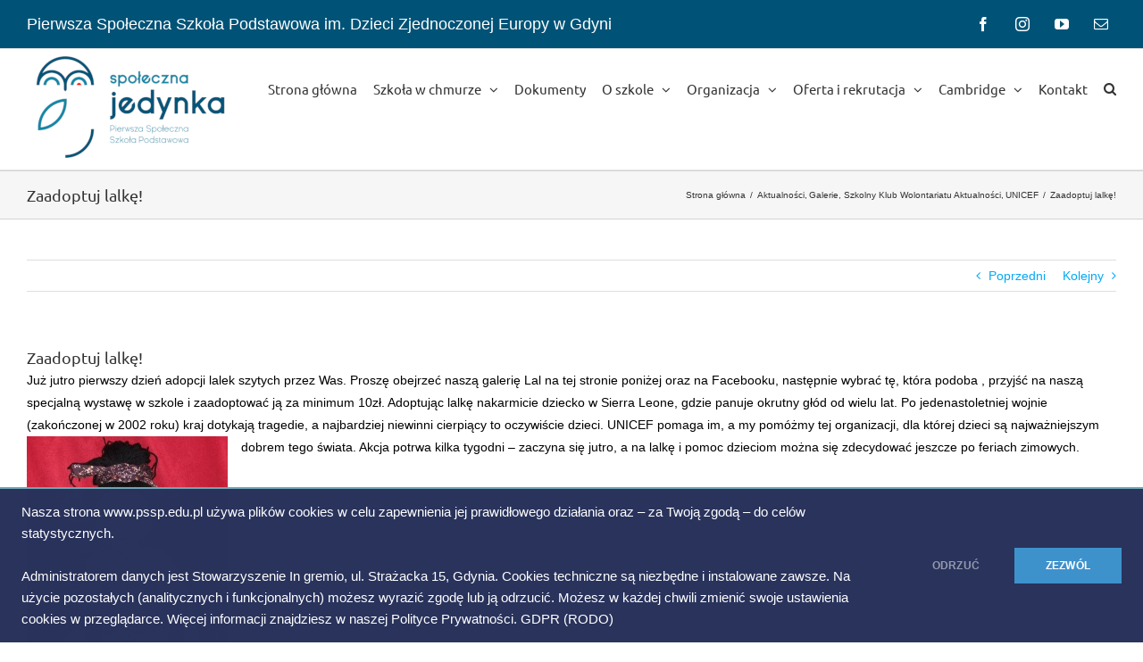

--- FILE ---
content_type: text/html; charset=UTF-8
request_url: https://www.pssp.edu.pl/zaadoptuj-lalke/
body_size: 17574
content:
<!DOCTYPE html>
<html class="avada-html-layout-wide avada-html-header-position-top awb-scroll" lang="pl-PL">
<head>
	<meta http-equiv="X-UA-Compatible" content="IE=edge" />
	<meta http-equiv="Content-Type" content="text/html; charset=utf-8"/>
	<meta name="viewport" content="width=device-width, initial-scale=1" />
	<title>Zaadoptuj lalkę! &#8211; Pierwsza Społeczna Szkoła Podstawowa w Gdyni</title>
<meta name='robots' content='max-image-preview:large' />
<link rel='dns-prefetch' href='//www.pssp.edu.pl' />
<link rel="alternate" type="application/rss+xml" title="Pierwsza Społeczna Szkoła Podstawowa w Gdyni &raquo; Kanał z wpisami" href="https://www.pssp.edu.pl/feed/" />
<link rel="alternate" type="application/rss+xml" title="Pierwsza Społeczna Szkoła Podstawowa w Gdyni &raquo; Kanał z komentarzami" href="https://www.pssp.edu.pl/comments/feed/" />
		
		
		
				<link rel="alternate" title="oEmbed (JSON)" type="application/json+oembed" href="https://www.pssp.edu.pl/wp-json/oembed/1.0/embed?url=https%3A%2F%2Fwww.pssp.edu.pl%2Fzaadoptuj-lalke%2F" />
<link rel="alternate" title="oEmbed (XML)" type="text/xml+oembed" href="https://www.pssp.edu.pl/wp-json/oembed/1.0/embed?url=https%3A%2F%2Fwww.pssp.edu.pl%2Fzaadoptuj-lalke%2F&#038;format=xml" />
<style id='wp-img-auto-sizes-contain-inline-css' type='text/css'>
img:is([sizes=auto i],[sizes^="auto," i]){contain-intrinsic-size:3000px 1500px}
/*# sourceURL=wp-img-auto-sizes-contain-inline-css */
</style>
<style id='wp-emoji-styles-inline-css' type='text/css'>

	img.wp-smiley, img.emoji {
		display: inline !important;
		border: none !important;
		box-shadow: none !important;
		height: 1em !important;
		width: 1em !important;
		margin: 0 0.07em !important;
		vertical-align: -0.1em !important;
		background: none !important;
		padding: 0 !important;
	}
/*# sourceURL=wp-emoji-styles-inline-css */
</style>
<link rel='stylesheet' id='fusion-dynamic-css-css' href='https://www.pssp.edu.pl/wp-content/uploads/fusion-styles/9408f44f9ea6297fc0ae4fb2019795d3.min.css?ver=3.13.3' type='text/css' media='all' />
<script type="text/javascript" src="https://www.pssp.edu.pl/wp-includes/js/jquery/jquery.min.js?ver=3.7.1" id="jquery-core-js"></script>
<script type="text/javascript" src="https://www.pssp.edu.pl/wp-includes/js/jquery/jquery-migrate.min.js?ver=3.4.1" id="jquery-migrate-js"></script>
<link rel="https://api.w.org/" href="https://www.pssp.edu.pl/wp-json/" /><link rel="alternate" title="JSON" type="application/json" href="https://www.pssp.edu.pl/wp-json/wp/v2/posts/7394" /><link rel="EditURI" type="application/rsd+xml" title="RSD" href="https://www.pssp.edu.pl/xmlrpc.php?rsd" />

<link rel="canonical" href="https://www.pssp.edu.pl/zaadoptuj-lalke/" />
<link rel='shortlink' href='https://www.pssp.edu.pl/?p=7394' />
<style type="text/css" id="css-fb-visibility">@media screen and (max-width: 640px){.fusion-no-small-visibility{display:none !important;}body .sm-text-align-center{text-align:center !important;}body .sm-text-align-left{text-align:left !important;}body .sm-text-align-right{text-align:right !important;}body .sm-flex-align-center{justify-content:center !important;}body .sm-flex-align-flex-start{justify-content:flex-start !important;}body .sm-flex-align-flex-end{justify-content:flex-end !important;}body .sm-mx-auto{margin-left:auto !important;margin-right:auto !important;}body .sm-ml-auto{margin-left:auto !important;}body .sm-mr-auto{margin-right:auto !important;}body .fusion-absolute-position-small{position:absolute;top:auto;width:100%;}.awb-sticky.awb-sticky-small{ position: sticky; top: var(--awb-sticky-offset,0); }}@media screen and (min-width: 641px) and (max-width: 1024px){.fusion-no-medium-visibility{display:none !important;}body .md-text-align-center{text-align:center !important;}body .md-text-align-left{text-align:left !important;}body .md-text-align-right{text-align:right !important;}body .md-flex-align-center{justify-content:center !important;}body .md-flex-align-flex-start{justify-content:flex-start !important;}body .md-flex-align-flex-end{justify-content:flex-end !important;}body .md-mx-auto{margin-left:auto !important;margin-right:auto !important;}body .md-ml-auto{margin-left:auto !important;}body .md-mr-auto{margin-right:auto !important;}body .fusion-absolute-position-medium{position:absolute;top:auto;width:100%;}.awb-sticky.awb-sticky-medium{ position: sticky; top: var(--awb-sticky-offset,0); }}@media screen and (min-width: 1025px){.fusion-no-large-visibility{display:none !important;}body .lg-text-align-center{text-align:center !important;}body .lg-text-align-left{text-align:left !important;}body .lg-text-align-right{text-align:right !important;}body .lg-flex-align-center{justify-content:center !important;}body .lg-flex-align-flex-start{justify-content:flex-start !important;}body .lg-flex-align-flex-end{justify-content:flex-end !important;}body .lg-mx-auto{margin-left:auto !important;margin-right:auto !important;}body .lg-ml-auto{margin-left:auto !important;}body .lg-mr-auto{margin-right:auto !important;}body .fusion-absolute-position-large{position:absolute;top:auto;width:100%;}.awb-sticky.awb-sticky-large{ position: sticky; top: var(--awb-sticky-offset,0); }}</style>		<script type="text/javascript">
			var doc = document.documentElement;
			doc.setAttribute( 'data-useragent', navigator.userAgent );
		</script>
		<script>
  (function(i,s,o,g,r,a,m){i['GoogleAnalyticsObject']=r;i[r]=i[r]||function(){
  (i[r].q=i[r].q||[]).push(arguments)},i[r].l=1*new Date();a=s.createElement(o),
  m=s.getElementsByTagName(o)[0];a.async=1;a.src=g;m.parentNode.insertBefore(a,m)
  })(window,document,'script','https://www.google-analytics.com/analytics.js','ga');

  ga('create', 'UA-38468569-4', 'auto');
  ga('send', 'pageview');

</script>

<!-- Kod tagu remarketingowego Google -->
<script type="text/javascript">
var google_tag_params = {
edu_pid: 'REPLACE_WITH_VALUE',
edu_plocid: 'REPLACE_WITH_VALUE',
edu_pagetype: 'REPLACE_WITH_VALUE',
edu_totalvalue: 'REPLACE_WITH_VALUE',
};
</script>
<script type="text/javascript">
/* <![CDATA[ */
var google_conversion_id = 1041262448;
var google_custom_params = window.google_tag_params;
var google_remarketing_only = true;
/* ]]> */
</script>
<script type="text/javascript" src="//www.googleadservices.com/pagead/conversion.js">
</script>
<noscript>
<div style="display:inline;">
<img height="1" width="1" style="border-style:none;" alt="" src="//googleads.g.doubleclick.net/pagead/viewthroughconversion/1041262448/?guid=ON&amp;script=0"/>
</div>
</noscript>
	<style id='global-styles-inline-css' type='text/css'>
:root{--wp--preset--aspect-ratio--square: 1;--wp--preset--aspect-ratio--4-3: 4/3;--wp--preset--aspect-ratio--3-4: 3/4;--wp--preset--aspect-ratio--3-2: 3/2;--wp--preset--aspect-ratio--2-3: 2/3;--wp--preset--aspect-ratio--16-9: 16/9;--wp--preset--aspect-ratio--9-16: 9/16;--wp--preset--color--black: #000000;--wp--preset--color--cyan-bluish-gray: #abb8c3;--wp--preset--color--white: #ffffff;--wp--preset--color--pale-pink: #f78da7;--wp--preset--color--vivid-red: #cf2e2e;--wp--preset--color--luminous-vivid-orange: #ff6900;--wp--preset--color--luminous-vivid-amber: #fcb900;--wp--preset--color--light-green-cyan: #7bdcb5;--wp--preset--color--vivid-green-cyan: #00d084;--wp--preset--color--pale-cyan-blue: #8ed1fc;--wp--preset--color--vivid-cyan-blue: #0693e3;--wp--preset--color--vivid-purple: #9b51e0;--wp--preset--color--awb-color-1: #ffffff;--wp--preset--color--awb-color-2: #f6f6f6;--wp--preset--color--awb-color-3: #e0dede;--wp--preset--color--awb-color-4: #67b7e1;--wp--preset--color--awb-color-5: #747474;--wp--preset--color--awb-color-6: #105378;--wp--preset--color--awb-color-7: #333333;--wp--preset--color--awb-color-8: #142d65;--wp--preset--color--awb-color-custom-10: #a0ce4e;--wp--preset--color--awb-color-custom-11: #ebeaea;--wp--preset--color--awb-color-custom-12: #000000;--wp--preset--color--awb-color-custom-13: #03a9f4;--wp--preset--color--awb-color-custom-14: #363839;--wp--preset--color--awb-color-custom-15: #5aabd6;--wp--preset--color--awb-color-custom-16: #90c9e8;--wp--preset--color--awb-color-custom-17: #f9f9f9;--wp--preset--gradient--vivid-cyan-blue-to-vivid-purple: linear-gradient(135deg,rgb(6,147,227) 0%,rgb(155,81,224) 100%);--wp--preset--gradient--light-green-cyan-to-vivid-green-cyan: linear-gradient(135deg,rgb(122,220,180) 0%,rgb(0,208,130) 100%);--wp--preset--gradient--luminous-vivid-amber-to-luminous-vivid-orange: linear-gradient(135deg,rgb(252,185,0) 0%,rgb(255,105,0) 100%);--wp--preset--gradient--luminous-vivid-orange-to-vivid-red: linear-gradient(135deg,rgb(255,105,0) 0%,rgb(207,46,46) 100%);--wp--preset--gradient--very-light-gray-to-cyan-bluish-gray: linear-gradient(135deg,rgb(238,238,238) 0%,rgb(169,184,195) 100%);--wp--preset--gradient--cool-to-warm-spectrum: linear-gradient(135deg,rgb(74,234,220) 0%,rgb(151,120,209) 20%,rgb(207,42,186) 40%,rgb(238,44,130) 60%,rgb(251,105,98) 80%,rgb(254,248,76) 100%);--wp--preset--gradient--blush-light-purple: linear-gradient(135deg,rgb(255,206,236) 0%,rgb(152,150,240) 100%);--wp--preset--gradient--blush-bordeaux: linear-gradient(135deg,rgb(254,205,165) 0%,rgb(254,45,45) 50%,rgb(107,0,62) 100%);--wp--preset--gradient--luminous-dusk: linear-gradient(135deg,rgb(255,203,112) 0%,rgb(199,81,192) 50%,rgb(65,88,208) 100%);--wp--preset--gradient--pale-ocean: linear-gradient(135deg,rgb(255,245,203) 0%,rgb(182,227,212) 50%,rgb(51,167,181) 100%);--wp--preset--gradient--electric-grass: linear-gradient(135deg,rgb(202,248,128) 0%,rgb(113,206,126) 100%);--wp--preset--gradient--midnight: linear-gradient(135deg,rgb(2,3,129) 0%,rgb(40,116,252) 100%);--wp--preset--font-size--small: 10.5px;--wp--preset--font-size--medium: 20px;--wp--preset--font-size--large: 21px;--wp--preset--font-size--x-large: 42px;--wp--preset--font-size--normal: 14px;--wp--preset--font-size--xlarge: 28px;--wp--preset--font-size--huge: 42px;--wp--preset--spacing--20: 0.44rem;--wp--preset--spacing--30: 0.67rem;--wp--preset--spacing--40: 1rem;--wp--preset--spacing--50: 1.5rem;--wp--preset--spacing--60: 2.25rem;--wp--preset--spacing--70: 3.38rem;--wp--preset--spacing--80: 5.06rem;--wp--preset--shadow--natural: 6px 6px 9px rgba(0, 0, 0, 0.2);--wp--preset--shadow--deep: 12px 12px 50px rgba(0, 0, 0, 0.4);--wp--preset--shadow--sharp: 6px 6px 0px rgba(0, 0, 0, 0.2);--wp--preset--shadow--outlined: 6px 6px 0px -3px rgb(255, 255, 255), 6px 6px rgb(0, 0, 0);--wp--preset--shadow--crisp: 6px 6px 0px rgb(0, 0, 0);}:where(.is-layout-flex){gap: 0.5em;}:where(.is-layout-grid){gap: 0.5em;}body .is-layout-flex{display: flex;}.is-layout-flex{flex-wrap: wrap;align-items: center;}.is-layout-flex > :is(*, div){margin: 0;}body .is-layout-grid{display: grid;}.is-layout-grid > :is(*, div){margin: 0;}:where(.wp-block-columns.is-layout-flex){gap: 2em;}:where(.wp-block-columns.is-layout-grid){gap: 2em;}:where(.wp-block-post-template.is-layout-flex){gap: 1.25em;}:where(.wp-block-post-template.is-layout-grid){gap: 1.25em;}.has-black-color{color: var(--wp--preset--color--black) !important;}.has-cyan-bluish-gray-color{color: var(--wp--preset--color--cyan-bluish-gray) !important;}.has-white-color{color: var(--wp--preset--color--white) !important;}.has-pale-pink-color{color: var(--wp--preset--color--pale-pink) !important;}.has-vivid-red-color{color: var(--wp--preset--color--vivid-red) !important;}.has-luminous-vivid-orange-color{color: var(--wp--preset--color--luminous-vivid-orange) !important;}.has-luminous-vivid-amber-color{color: var(--wp--preset--color--luminous-vivid-amber) !important;}.has-light-green-cyan-color{color: var(--wp--preset--color--light-green-cyan) !important;}.has-vivid-green-cyan-color{color: var(--wp--preset--color--vivid-green-cyan) !important;}.has-pale-cyan-blue-color{color: var(--wp--preset--color--pale-cyan-blue) !important;}.has-vivid-cyan-blue-color{color: var(--wp--preset--color--vivid-cyan-blue) !important;}.has-vivid-purple-color{color: var(--wp--preset--color--vivid-purple) !important;}.has-black-background-color{background-color: var(--wp--preset--color--black) !important;}.has-cyan-bluish-gray-background-color{background-color: var(--wp--preset--color--cyan-bluish-gray) !important;}.has-white-background-color{background-color: var(--wp--preset--color--white) !important;}.has-pale-pink-background-color{background-color: var(--wp--preset--color--pale-pink) !important;}.has-vivid-red-background-color{background-color: var(--wp--preset--color--vivid-red) !important;}.has-luminous-vivid-orange-background-color{background-color: var(--wp--preset--color--luminous-vivid-orange) !important;}.has-luminous-vivid-amber-background-color{background-color: var(--wp--preset--color--luminous-vivid-amber) !important;}.has-light-green-cyan-background-color{background-color: var(--wp--preset--color--light-green-cyan) !important;}.has-vivid-green-cyan-background-color{background-color: var(--wp--preset--color--vivid-green-cyan) !important;}.has-pale-cyan-blue-background-color{background-color: var(--wp--preset--color--pale-cyan-blue) !important;}.has-vivid-cyan-blue-background-color{background-color: var(--wp--preset--color--vivid-cyan-blue) !important;}.has-vivid-purple-background-color{background-color: var(--wp--preset--color--vivid-purple) !important;}.has-black-border-color{border-color: var(--wp--preset--color--black) !important;}.has-cyan-bluish-gray-border-color{border-color: var(--wp--preset--color--cyan-bluish-gray) !important;}.has-white-border-color{border-color: var(--wp--preset--color--white) !important;}.has-pale-pink-border-color{border-color: var(--wp--preset--color--pale-pink) !important;}.has-vivid-red-border-color{border-color: var(--wp--preset--color--vivid-red) !important;}.has-luminous-vivid-orange-border-color{border-color: var(--wp--preset--color--luminous-vivid-orange) !important;}.has-luminous-vivid-amber-border-color{border-color: var(--wp--preset--color--luminous-vivid-amber) !important;}.has-light-green-cyan-border-color{border-color: var(--wp--preset--color--light-green-cyan) !important;}.has-vivid-green-cyan-border-color{border-color: var(--wp--preset--color--vivid-green-cyan) !important;}.has-pale-cyan-blue-border-color{border-color: var(--wp--preset--color--pale-cyan-blue) !important;}.has-vivid-cyan-blue-border-color{border-color: var(--wp--preset--color--vivid-cyan-blue) !important;}.has-vivid-purple-border-color{border-color: var(--wp--preset--color--vivid-purple) !important;}.has-vivid-cyan-blue-to-vivid-purple-gradient-background{background: var(--wp--preset--gradient--vivid-cyan-blue-to-vivid-purple) !important;}.has-light-green-cyan-to-vivid-green-cyan-gradient-background{background: var(--wp--preset--gradient--light-green-cyan-to-vivid-green-cyan) !important;}.has-luminous-vivid-amber-to-luminous-vivid-orange-gradient-background{background: var(--wp--preset--gradient--luminous-vivid-amber-to-luminous-vivid-orange) !important;}.has-luminous-vivid-orange-to-vivid-red-gradient-background{background: var(--wp--preset--gradient--luminous-vivid-orange-to-vivid-red) !important;}.has-very-light-gray-to-cyan-bluish-gray-gradient-background{background: var(--wp--preset--gradient--very-light-gray-to-cyan-bluish-gray) !important;}.has-cool-to-warm-spectrum-gradient-background{background: var(--wp--preset--gradient--cool-to-warm-spectrum) !important;}.has-blush-light-purple-gradient-background{background: var(--wp--preset--gradient--blush-light-purple) !important;}.has-blush-bordeaux-gradient-background{background: var(--wp--preset--gradient--blush-bordeaux) !important;}.has-luminous-dusk-gradient-background{background: var(--wp--preset--gradient--luminous-dusk) !important;}.has-pale-ocean-gradient-background{background: var(--wp--preset--gradient--pale-ocean) !important;}.has-electric-grass-gradient-background{background: var(--wp--preset--gradient--electric-grass) !important;}.has-midnight-gradient-background{background: var(--wp--preset--gradient--midnight) !important;}.has-small-font-size{font-size: var(--wp--preset--font-size--small) !important;}.has-medium-font-size{font-size: var(--wp--preset--font-size--medium) !important;}.has-large-font-size{font-size: var(--wp--preset--font-size--large) !important;}.has-x-large-font-size{font-size: var(--wp--preset--font-size--x-large) !important;}
/*# sourceURL=global-styles-inline-css */
</style>
<style id='wp-block-library-inline-css' type='text/css'>
:root{--wp-block-synced-color:#7a00df;--wp-block-synced-color--rgb:122,0,223;--wp-bound-block-color:var(--wp-block-synced-color);--wp-editor-canvas-background:#ddd;--wp-admin-theme-color:#007cba;--wp-admin-theme-color--rgb:0,124,186;--wp-admin-theme-color-darker-10:#006ba1;--wp-admin-theme-color-darker-10--rgb:0,107,160.5;--wp-admin-theme-color-darker-20:#005a87;--wp-admin-theme-color-darker-20--rgb:0,90,135;--wp-admin-border-width-focus:2px}@media (min-resolution:192dpi){:root{--wp-admin-border-width-focus:1.5px}}.wp-element-button{cursor:pointer}:root .has-very-light-gray-background-color{background-color:#eee}:root .has-very-dark-gray-background-color{background-color:#313131}:root .has-very-light-gray-color{color:#eee}:root .has-very-dark-gray-color{color:#313131}:root .has-vivid-green-cyan-to-vivid-cyan-blue-gradient-background{background:linear-gradient(135deg,#00d084,#0693e3)}:root .has-purple-crush-gradient-background{background:linear-gradient(135deg,#34e2e4,#4721fb 50%,#ab1dfe)}:root .has-hazy-dawn-gradient-background{background:linear-gradient(135deg,#faaca8,#dad0ec)}:root .has-subdued-olive-gradient-background{background:linear-gradient(135deg,#fafae1,#67a671)}:root .has-atomic-cream-gradient-background{background:linear-gradient(135deg,#fdd79a,#004a59)}:root .has-nightshade-gradient-background{background:linear-gradient(135deg,#330968,#31cdcf)}:root .has-midnight-gradient-background{background:linear-gradient(135deg,#020381,#2874fc)}:root{--wp--preset--font-size--normal:16px;--wp--preset--font-size--huge:42px}.has-regular-font-size{font-size:1em}.has-larger-font-size{font-size:2.625em}.has-normal-font-size{font-size:var(--wp--preset--font-size--normal)}.has-huge-font-size{font-size:var(--wp--preset--font-size--huge)}.has-text-align-center{text-align:center}.has-text-align-left{text-align:left}.has-text-align-right{text-align:right}.has-fit-text{white-space:nowrap!important}#end-resizable-editor-section{display:none}.aligncenter{clear:both}.items-justified-left{justify-content:flex-start}.items-justified-center{justify-content:center}.items-justified-right{justify-content:flex-end}.items-justified-space-between{justify-content:space-between}.screen-reader-text{border:0;clip-path:inset(50%);height:1px;margin:-1px;overflow:hidden;padding:0;position:absolute;width:1px;word-wrap:normal!important}.screen-reader-text:focus{background-color:#ddd;clip-path:none;color:#444;display:block;font-size:1em;height:auto;left:5px;line-height:normal;padding:15px 23px 14px;text-decoration:none;top:5px;width:auto;z-index:100000}html :where(.has-border-color){border-style:solid}html :where([style*=border-top-color]){border-top-style:solid}html :where([style*=border-right-color]){border-right-style:solid}html :where([style*=border-bottom-color]){border-bottom-style:solid}html :where([style*=border-left-color]){border-left-style:solid}html :where([style*=border-width]){border-style:solid}html :where([style*=border-top-width]){border-top-style:solid}html :where([style*=border-right-width]){border-right-style:solid}html :where([style*=border-bottom-width]){border-bottom-style:solid}html :where([style*=border-left-width]){border-left-style:solid}html :where(img[class*=wp-image-]){height:auto;max-width:100%}:where(figure){margin:0 0 1em}html :where(.is-position-sticky){--wp-admin--admin-bar--position-offset:var(--wp-admin--admin-bar--height,0px)}@media screen and (max-width:600px){html :where(.is-position-sticky){--wp-admin--admin-bar--position-offset:0px}}
/*wp_block_styles_on_demand_placeholder:6970143dec94f*/
/*# sourceURL=wp-block-library-inline-css */
</style>
<style id='wp-block-library-theme-inline-css' type='text/css'>
.wp-block-audio :where(figcaption){color:#555;font-size:13px;text-align:center}.is-dark-theme .wp-block-audio :where(figcaption){color:#ffffffa6}.wp-block-audio{margin:0 0 1em}.wp-block-code{border:1px solid #ccc;border-radius:4px;font-family:Menlo,Consolas,monaco,monospace;padding:.8em 1em}.wp-block-embed :where(figcaption){color:#555;font-size:13px;text-align:center}.is-dark-theme .wp-block-embed :where(figcaption){color:#ffffffa6}.wp-block-embed{margin:0 0 1em}.blocks-gallery-caption{color:#555;font-size:13px;text-align:center}.is-dark-theme .blocks-gallery-caption{color:#ffffffa6}:root :where(.wp-block-image figcaption){color:#555;font-size:13px;text-align:center}.is-dark-theme :root :where(.wp-block-image figcaption){color:#ffffffa6}.wp-block-image{margin:0 0 1em}.wp-block-pullquote{border-bottom:4px solid;border-top:4px solid;color:currentColor;margin-bottom:1.75em}.wp-block-pullquote :where(cite),.wp-block-pullquote :where(footer),.wp-block-pullquote__citation{color:currentColor;font-size:.8125em;font-style:normal;text-transform:uppercase}.wp-block-quote{border-left:.25em solid;margin:0 0 1.75em;padding-left:1em}.wp-block-quote cite,.wp-block-quote footer{color:currentColor;font-size:.8125em;font-style:normal;position:relative}.wp-block-quote:where(.has-text-align-right){border-left:none;border-right:.25em solid;padding-left:0;padding-right:1em}.wp-block-quote:where(.has-text-align-center){border:none;padding-left:0}.wp-block-quote.is-large,.wp-block-quote.is-style-large,.wp-block-quote:where(.is-style-plain){border:none}.wp-block-search .wp-block-search__label{font-weight:700}.wp-block-search__button{border:1px solid #ccc;padding:.375em .625em}:where(.wp-block-group.has-background){padding:1.25em 2.375em}.wp-block-separator.has-css-opacity{opacity:.4}.wp-block-separator{border:none;border-bottom:2px solid;margin-left:auto;margin-right:auto}.wp-block-separator.has-alpha-channel-opacity{opacity:1}.wp-block-separator:not(.is-style-wide):not(.is-style-dots){width:100px}.wp-block-separator.has-background:not(.is-style-dots){border-bottom:none;height:1px}.wp-block-separator.has-background:not(.is-style-wide):not(.is-style-dots){height:2px}.wp-block-table{margin:0 0 1em}.wp-block-table td,.wp-block-table th{word-break:normal}.wp-block-table :where(figcaption){color:#555;font-size:13px;text-align:center}.is-dark-theme .wp-block-table :where(figcaption){color:#ffffffa6}.wp-block-video :where(figcaption){color:#555;font-size:13px;text-align:center}.is-dark-theme .wp-block-video :where(figcaption){color:#ffffffa6}.wp-block-video{margin:0 0 1em}:root :where(.wp-block-template-part.has-background){margin-bottom:0;margin-top:0;padding:1.25em 2.375em}
/*# sourceURL=/wp-includes/css/dist/block-library/theme.min.css */
</style>
<style id='classic-theme-styles-inline-css' type='text/css'>
/*! This file is auto-generated */
.wp-block-button__link{color:#fff;background-color:#32373c;border-radius:9999px;box-shadow:none;text-decoration:none;padding:calc(.667em + 2px) calc(1.333em + 2px);font-size:1.125em}.wp-block-file__button{background:#32373c;color:#fff;text-decoration:none}
/*# sourceURL=/wp-includes/css/classic-themes.min.css */
</style>
</head>

<body class="wp-singular post-template-default single single-post postid-7394 single-format-standard wp-theme-Avada fusion-image-hovers fusion-pagination-sizing fusion-button_type-flat fusion-button_span-no fusion-button_gradient-linear avada-image-rollover-circle-yes avada-image-rollover-no fusion-has-button-gradient fusion-body ltr fusion-sticky-header no-mobile-slidingbar no-desktop-totop no-mobile-totop fusion-disable-outline fusion-sub-menu-fade mobile-logo-pos-left layout-wide-mode avada-has-boxed-modal-shadow-none layout-scroll-offset-full avada-has-zero-margin-offset-top fusion-top-header menu-text-align-center mobile-menu-design-modern fusion-show-pagination-text fusion-header-layout-v3 avada-responsive avada-footer-fx-none avada-menu-highlight-style-bar fusion-search-form-classic fusion-main-menu-search-overlay fusion-avatar-square avada-sticky-shrinkage avada-dropdown-styles avada-blog-layout-medium avada-blog-archive-layout-grid avada-header-shadow-no avada-menu-icon-position-left avada-has-megamenu-shadow avada-has-mainmenu-dropdown-divider avada-has-main-nav-search-icon avada-has-breadcrumb-mobile-hidden avada-has-titlebar- avada-has-pagination-padding avada-flyout-menu-direction-fade avada-ec-views-v1" data-awb-post-id="7394">
		<a class="skip-link screen-reader-text" href="#content">Przejdź do zawartości</a>

	<div id="boxed-wrapper">
		
		<div id="wrapper" class="fusion-wrapper">
			<div id="home" style="position:relative;top:-1px;"></div>
							
					
			<header class="fusion-header-wrapper">
				<div class="fusion-header-v3 fusion-logo-alignment fusion-logo-left fusion-sticky-menu- fusion-sticky-logo- fusion-mobile-logo-  fusion-mobile-menu-design-modern">
					
<div class="fusion-secondary-header">
	<div class="fusion-row">
					<div class="fusion-alignleft">
				<div class="fusion-contact-info"><span class="fusion-contact-info-phone-number">Pierwsza Społeczna Szkoła Podstawowa im. Dzieci Zjednoczonej Europy w Gdyni</span></div>			</div>
							<div class="fusion-alignright">
				<div class="fusion-social-links-header"><div class="fusion-social-networks boxed-icons"><div class="fusion-social-networks-wrapper"><a  class="fusion-social-network-icon fusion-tooltip fusion-facebook awb-icon-facebook" style data-placement="bottom" data-title="Facebook" data-toggle="tooltip" title="Facebook" href="https://www.facebook.com/SpolecznaJedynka/?fref=ts" target="_blank" rel="noreferrer"><span class="screen-reader-text">Facebook</span></a><a  class="fusion-social-network-icon fusion-tooltip fusion-instagram awb-icon-instagram" style data-placement="bottom" data-title="Instagram" data-toggle="tooltip" title="Instagram" href="https://www.instagram.com/spoleczna_jedynka_gdynia/" target="_blank" rel="noopener noreferrer"><span class="screen-reader-text">Instagram</span></a><a  class="fusion-social-network-icon fusion-tooltip fusion-youtube awb-icon-youtube" style data-placement="bottom" data-title="YouTube" data-toggle="tooltip" title="YouTube" href="https://www.youtube.com/user/Ingremio1" target="_blank" rel="noopener noreferrer"><span class="screen-reader-text">YouTube</span></a><a  class="fusion-social-network-icon fusion-tooltip fusion-mail awb-icon-mail" style data-placement="bottom" data-title="Email" data-toggle="tooltip" title="Email" href="mailto:&#112;ssp&#064;p&#115;sp.e&#100;&#117;.p&#108;" target="_self" rel="noopener noreferrer"><span class="screen-reader-text">Email</span></a></div></div></div>			</div>
			</div>
</div>
<div class="fusion-header-sticky-height"></div>
<div class="fusion-header">
	<div class="fusion-row">
					<div class="fusion-logo" data-margin-top="5px" data-margin-bottom="5px" data-margin-left="0px" data-margin-right="0px">
			<a class="fusion-logo-link"  href="https://www.pssp.edu.pl/" >

						<!-- standard logo -->
			<img src="https://www.pssp.edu.pl/wp-content/uploads/2025/08/LogoStronaNoRetina.jpg" srcset="https://www.pssp.edu.pl/wp-content/uploads/2025/08/LogoStronaNoRetina.jpg 1x, https://www.pssp.edu.pl/wp-content/uploads/2025/08/LogoStronaRetina.jpg 2x" width="232" height="125" style="max-height:125px;height:auto;" alt="Pierwsza Społeczna Szkoła Podstawowa w Gdyni Logo" data-retina_logo_url="https://www.pssp.edu.pl/wp-content/uploads/2025/08/LogoStronaRetina.jpg" class="fusion-standard-logo" />

			
					</a>
		</div>		<nav class="fusion-main-menu" aria-label="Main Menu"><div class="fusion-overlay-search">		<form role="search" class="searchform fusion-search-form  fusion-search-form-classic" method="get" action="https://www.pssp.edu.pl/">
			<div class="fusion-search-form-content">

				
				<div class="fusion-search-field search-field">
					<label><span class="screen-reader-text">Szukaj</span>
													<input type="search" value="" name="s" class="s" placeholder="Szukaj..." required aria-required="true" aria-label="Szukaj..."/>
											</label>
				</div>
				<div class="fusion-search-button search-button">
					<input type="submit" class="fusion-search-submit searchsubmit" aria-label="Szukaj" value="&#xf002;" />
									</div>

				
			</div>


			
		</form>
		<div class="fusion-search-spacer"></div><a href="#" role="button" aria-label="Close Search" class="fusion-close-search"></a></div><ul id="menu-moje-glowne" class="fusion-menu"><li  id="menu-item-57992"  class="menu-item menu-item-type-post_type menu-item-object-page menu-item-home menu-item-57992"  data-item-id="57992"><a  href="https://www.pssp.edu.pl/" class="fusion-bar-highlight"><span class="menu-text">Strona główna</span></a></li><li  id="menu-item-63524"  class="menu-item menu-item-type-custom menu-item-object-custom menu-item-has-children menu-item-63524 fusion-dropdown-menu"  data-item-id="63524"><a  href="?" class="fusion-bar-highlight"><span class="menu-text">Szkoła w chmurze</span> <span class="fusion-caret"><i class="fusion-dropdown-indicator" aria-hidden="true"></i></span></a><ul class="sub-menu"><li  id="menu-item-63525"  class="menu-item menu-item-type-custom menu-item-object-custom menu-item-63525 fusion-dropdown-submenu" ><a  href="https://login.microsoftonline.com/common/oauth2/authorize?client_id=4345a7b9-9a63-4910-a426-35363201d503&#038;redirect_uri=https%3A%2F%2Fwww.office.com%2Flanding&#038;response_type=code%20id_token&#038;scope=openid%20profile&#038;response_mode=form_post&#038;nonce=637520858773315059.Nzg0ZDcxYWUtOTQ0MS00MzU2LTlmNDMtOTA2MjEzMjgxMjQ1MTcwY2ZmZDEtM2ZiOC00MjNhLTk3MjgtMjAxZDc0NzlhNTli&#038;ui_locales=pl-PL&#038;mkt=pl-PL&#038;client-request-id=6266de45-2309-448f-8dd3-88563d25d366&#038;state=[base64]&#038;x-client-SKU=ID_NETSTANDARD2_0&#038;x-client-ver=6.8.0.0" class="fusion-bar-highlight"><span>Microsoft Office 365</span></a></li><li  id="menu-item-63526"  class="menu-item menu-item-type-custom menu-item-object-custom menu-item-63526 fusion-dropdown-submenu" ><a  href="http://www.synergia.librus.pl/" class="fusion-bar-highlight"><span>Librus Synergia</span></a></li></ul></li><li  id="menu-item-62490"  class="menu-item menu-item-type-post_type menu-item-object-page menu-item-62490"  data-item-id="62490"><a  href="https://www.pssp.edu.pl/dokumenty-do-pobrania/" class="fusion-bar-highlight"><span class="menu-text">Dokumenty</span></a></li><li  id="menu-item-58058"  class="menu-item menu-item-type-custom menu-item-object-custom menu-item-has-children menu-item-58058 fusion-dropdown-menu"  data-item-id="58058"><a  href="#" class="fusion-bar-highlight"><span class="menu-text">O szkole</span> <span class="fusion-caret"><i class="fusion-dropdown-indicator" aria-hidden="true"></i></span></a><ul class="sub-menu"><li  id="menu-item-58059"  class="menu-item menu-item-type-post_type menu-item-object-post menu-item-58059 fusion-dropdown-submenu" ><a  href="https://www.pssp.edu.pl/informacje/" class="fusion-bar-highlight"><span>Misja</span></a></li><li  id="menu-item-58060"  class="menu-item menu-item-type-post_type menu-item-object-post menu-item-58060 fusion-dropdown-submenu" ><a  href="https://www.pssp.edu.pl/od-dyrektora/" class="fusion-bar-highlight"><span>Od Dyrektora</span></a></li><li  id="menu-item-58061"  class="menu-item menu-item-type-post_type menu-item-object-post menu-item-58061 fusion-dropdown-submenu" ><a  href="https://www.pssp.edu.pl/jezyki-obce/" class="fusion-bar-highlight"><span>Języki obce</span></a></li><li  id="menu-item-58066"  class="menu-item menu-item-type-post_type menu-item-object-post menu-item-58066 fusion-dropdown-submenu" ><a  href="https://www.pssp.edu.pl/opieka-psychologiczna/" class="fusion-bar-highlight"><span>Opieka psychologiczna</span></a></li><li  id="menu-item-58062"  class="menu-item menu-item-type-post_type menu-item-object-post menu-item-58062 fusion-dropdown-submenu" ><a  href="https://www.pssp.edu.pl/autorskie-programy-nauczania/" class="fusion-bar-highlight"><span>Autorskie programy nauczania</span></a></li><li  id="menu-item-59506"  class="menu-item menu-item-type-post_type menu-item-object-post menu-item-59506 fusion-dropdown-submenu" ><a  href="https://www.pssp.edu.pl/ekologia/" class="fusion-bar-highlight"><span>Ekologia</span></a></li><li  id="menu-item-58064"  class="menu-item menu-item-type-custom menu-item-object-custom menu-item-has-children menu-item-58064 fusion-dropdown-submenu" ><a  href="#" class="fusion-bar-highlight"><span>Stypendium naukowe Dyrektora</span></a><ul class="sub-menu"><li  id="menu-item-58063"  class="menu-item menu-item-type-post_type menu-item-object-post menu-item-58063" ><a  href="https://www.pssp.edu.pl/o-projekcie/" class="fusion-bar-highlight"><span>O stypendium</span></a></li><li  id="menu-item-59505"  class="menu-item menu-item-type-taxonomy menu-item-object-category menu-item-59505" ><a  href="https://www.pssp.edu.pl/category/stypendium-naukowe-dyrektora/" class="fusion-bar-highlight"><span>Aktualności</span></a></li></ul></li><li  id="menu-item-58067"  class="menu-item menu-item-type-taxonomy menu-item-object-category menu-item-58067 fusion-dropdown-submenu" ><a  href="https://www.pssp.edu.pl/category/egzamin-osmoklasisty/" class="fusion-bar-highlight"><span>Egzamin ósmoklasisty</span></a></li><li  id="menu-item-58065"  class="menu-item menu-item-type-post_type menu-item-object-post menu-item-58065 fusion-dropdown-submenu" ><a  href="https://www.pssp.edu.pl/q-a/" class="fusion-bar-highlight"><span>Q &#038; A</span></a></li></ul></li><li  id="menu-item-58246"  class="menu-item menu-item-type-custom menu-item-object-custom menu-item-has-children menu-item-58246 fusion-dropdown-menu"  data-item-id="58246"><a  href="#" class="fusion-bar-highlight"><span class="menu-text">Organizacja</span> <span class="fusion-caret"><i class="fusion-dropdown-indicator" aria-hidden="true"></i></span></a><ul class="sub-menu"><li  id="menu-item-58247"  class="menu-item menu-item-type-taxonomy menu-item-object-category menu-item-58247 fusion-dropdown-submenu" ><a  href="https://www.pssp.edu.pl/category/dyrekcja-i-nauczyciele/" class="fusion-bar-highlight"><span>Dyrekcja i nauczyciele</span></a></li><li  id="menu-item-58248"  class="menu-item menu-item-type-post_type menu-item-object-post menu-item-58248 fusion-dropdown-submenu" ><a  href="https://www.pssp.edu.pl/kalendarz-szkolny-2025-2026/" class="fusion-bar-highlight"><span>Kalendarz szkolny rok szkolny 2025/2026</span></a></li><li  id="menu-item-59507"  class="menu-item menu-item-type-post_type menu-item-object-post menu-item-59507 fusion-dropdown-submenu" ><a  href="https://www.pssp.edu.pl/konsultacje-2016-2017/" class="fusion-bar-highlight"><span>Konsultacje</span></a></li><li  id="menu-item-59508"  class="menu-item menu-item-type-post_type menu-item-object-post menu-item-59508 fusion-dropdown-submenu" ><a  href="https://www.pssp.edu.pl/podreczniki/" class="fusion-bar-highlight"><span>Programy i podręczniki</span></a></li><li  id="menu-item-60531"  class="menu-item menu-item-type-post_type menu-item-object-post menu-item-60531 fusion-dropdown-submenu" ><a  href="https://www.pssp.edu.pl/lektury-szkolne/" class="fusion-bar-highlight"><span>Lektury szkolne</span></a></li><li  id="menu-item-59510"  class="menu-item menu-item-type-post_type menu-item-object-post menu-item-59510 fusion-dropdown-submenu" ><a  href="https://www.pssp.edu.pl/basen/" class="fusion-bar-highlight"><span>Basen</span></a></li><li  id="menu-item-59511"  class="menu-item menu-item-type-post_type menu-item-object-post menu-item-59511 fusion-dropdown-submenu" ><a  href="https://www.pssp.edu.pl/posilki/" class="fusion-bar-highlight"><span>Posiłki</span></a></li><li  id="menu-item-59512"  class="menu-item menu-item-type-post_type menu-item-object-post menu-item-59512 fusion-dropdown-submenu" ><a  href="https://www.pssp.edu.pl/swietlica/" class="fusion-bar-highlight"><span>Świetlica</span></a></li><li  id="menu-item-59513"  class="menu-item menu-item-type-post_type menu-item-object-post menu-item-59513 fusion-dropdown-submenu" ><a  href="https://www.pssp.edu.pl/zajecia-pozalekcyjne-2/" class="fusion-bar-highlight"><span>Zajęcia pozalekcyjne w roku szkolnym 2024/25</span></a></li></ul></li><li  id="menu-item-58241"  class="menu-item menu-item-type-custom menu-item-object-custom menu-item-has-children menu-item-58241 fusion-dropdown-menu"  data-item-id="58241"><a  href="#" class="fusion-bar-highlight"><span class="menu-text">Oferta i rekrutacja</span> <span class="fusion-caret"><i class="fusion-dropdown-indicator" aria-hidden="true"></i></span></a><ul class="sub-menu"><li  id="menu-item-58243"  class="menu-item menu-item-type-post_type menu-item-object-post menu-item-58243 fusion-dropdown-submenu" ><a  href="https://www.pssp.edu.pl/nasza-oferta/" class="fusion-bar-highlight"><span>Nasza oferta</span></a></li><li  id="menu-item-58244"  class="menu-item menu-item-type-post_type menu-item-object-post menu-item-58244 fusion-dropdown-submenu" ><a  href="https://www.pssp.edu.pl/rekrutacja/" class="fusion-bar-highlight"><span>Rekrutacja</span></a></li><li  id="menu-item-58242"  class="menu-item menu-item-type-post_type menu-item-object-post menu-item-58242 fusion-dropdown-submenu" ><a  href="https://www.pssp.edu.pl/czesne/" class="fusion-bar-highlight"><span>Czesne w roku szkolnym 2025/2026</span></a></li></ul></li><li  id="menu-item-58226"  class="menu-item menu-item-type-custom menu-item-object-custom menu-item-has-children menu-item-58226 fusion-dropdown-menu"  data-item-id="58226"><a  href="#" class="fusion-bar-highlight"><span class="menu-text">Cambridge</span> <span class="fusion-caret"><i class="fusion-dropdown-indicator" aria-hidden="true"></i></span></a><ul class="sub-menu"><li  id="menu-item-58227"  class="menu-item menu-item-type-post_type menu-item-object-post menu-item-58227 fusion-dropdown-submenu" ><a  href="https://www.pssp.edu.pl/materialy-pomocnicze/" class="fusion-bar-highlight"><span>Materiały pomocnicze</span></a></li><li  id="menu-item-58228"  class="menu-item menu-item-type-post_type menu-item-object-post menu-item-58228 fusion-dropdown-submenu" ><a  href="https://www.pssp.edu.pl/cambridge-starters-movers-flyers-ket-pet-fce/" class="fusion-bar-highlight"><span>YLE exams, A2 Key, B1 Preliminary, B2 First</span></a></li><li  id="menu-item-58229"  class="menu-item menu-item-type-taxonomy menu-item-object-category menu-item-58229 fusion-dropdown-submenu" ><a  href="https://www.pssp.edu.pl/category/certyfikaty-cambridge/sesje-egzaminacyjne/" class="fusion-bar-highlight"><span>Sesje egzaminacyjne</span></a></li></ul></li><li  id="menu-item-57995"  class="menu-item menu-item-type-post_type menu-item-object-page menu-item-57995"  data-item-id="57995"><a  href="https://www.pssp.edu.pl/kontakt-2/" class="fusion-bar-highlight"><span class="menu-text">Kontakt</span></a></li><li class="fusion-custom-menu-item fusion-main-menu-search fusion-search-overlay"><a class="fusion-main-menu-icon fusion-bar-highlight" href="#" aria-label="Szukaj" data-title="Szukaj" title="Szukaj" role="button" aria-expanded="false"></a></li></ul></nav>	<div class="fusion-mobile-menu-icons">
							<a href="#" class="fusion-icon awb-icon-bars" aria-label="Toggle mobile menu" aria-expanded="false"></a>
		
		
		
			</div>

<nav class="fusion-mobile-nav-holder fusion-mobile-menu-text-align-left" aria-label="Main Menu Mobile"></nav>

					</div>
</div>
				</div>
				<div class="fusion-clearfix"></div>
			</header>
								
							<div id="sliders-container" class="fusion-slider-visibility">
					</div>
				
					
							
			<section class="avada-page-titlebar-wrapper" aria-label="Pasek tytułowy">
	<div class="fusion-page-title-bar fusion-page-title-bar-none fusion-page-title-bar-left">
		<div class="fusion-page-title-row">
			<div class="fusion-page-title-wrapper">
				<div class="fusion-page-title-captions">

																							<h1 class="">Zaadoptuj lalkę!</h1>

											
					
				</div>

															<div class="fusion-page-title-secondary">
							<nav class="fusion-breadcrumbs" aria-label="Breadcrumb"><ol class="awb-breadcrumb-list"><li class="fusion-breadcrumb-item awb-breadcrumb-sep awb-home" ><a href="https://www.pssp.edu.pl" class="fusion-breadcrumb-link"><span >Strona główna</span></a></li><li class="fusion-breadcrumb-item awb-term-sep" ><a href="https://www.pssp.edu.pl/category/aktualnosci/" class="fusion-breadcrumb-link"><span >Aktualności</span></a></li><li class="fusion-breadcrumb-item awb-term-sep" ><a href="https://www.pssp.edu.pl/category/aktualnosci/galerie/" class="fusion-breadcrumb-link"><span >Galerie</span></a></li><li class="fusion-breadcrumb-item awb-term-sep" ><a href="https://www.pssp.edu.pl/category/szkolny-klub-wolontariatu-aktualnosci/" class="fusion-breadcrumb-link"><span >Szkolny Klub Wolontariatu Aktualności</span></a></li><li class="fusion-breadcrumb-item awb-breadcrumb-sep" ><a href="https://www.pssp.edu.pl/category/projekty/unicef/" class="fusion-breadcrumb-link"><span >UNICEF</span></a></li><li class="fusion-breadcrumb-item"  aria-current="page"><span  class="breadcrumb-leaf">Zaadoptuj lalkę!</span></li></ol></nav>						</div>
									
			</div>
		</div>
	</div>
</section>

						<main id="main" class="clearfix  full-bg">
				<div class="fusion-row" style="">

<section id="content" style="width: 100%;">
			<div class="single-navigation clearfix">
			<a href="https://www.pssp.edu.pl/7399/" rel="prev">Poprzedni</a>			<a href="https://www.pssp.edu.pl/polsko-niemiecki-slownik-ilustrowany/" rel="next">Kolejny</a>		</div>
	
					<article id="post-7394" class="post post-7394 type-post status-publish format-standard hentry category-aktualnosci category-galerie category-szkolny-klub-wolontariatu-aktualnosci category-unicef">
						
				
															<h2 class="fusion-post-title">Zaadoptuj lalkę!</h2>										<div class="post-content">
				<p>Już jutro pierwszy dzień adopcji lalek szytych przez Was. Proszę obejrzeć naszą galerię Lal na tej stronie poniżej oraz na Facebooku, następnie wybrać tę, która podoba , przyjść na naszą specjalną wystawę w szkole i zaadoptować ją za minimum 10zł. Adoptując lalkę nakarmicie dziecko w Sierra Leone, gdzie panuje okrutny głód od wielu lat. Po jedenastoletniej wojnie (zakończonej w 2002 roku) kraj dotykają tragedie, a najbardziej niewinni cierpiący to oczywiście dzieci. UNICEF pomaga im, a my pomóżmy tej organizacji, dla której dzieci są najważniejszym dobrem tego świata. Akcja potrwa kilka tygodni &#8211; zaczyna się jutro, a na lalkę i pomoc dzieciom można się zdecydować jeszcze po feriach zimowych.<a href="http://www.pssp.edu.pl/wp-content/uploads/2012/01/grudzien-styczen-0581.jpg"><img fetchpriority="high" decoding="async" class="alignleft size-medium wp-image-7395" title="grudzien styczen 058" src="http://www.pssp.edu.pl/wp-content/uploads/2012/01/grudzien-styczen-0581-225x300.jpg" alt="" width="225" height="300" srcset="https://www.pssp.edu.pl/wp-content/uploads/2012/01/grudzien-styczen-0581-225x300.jpg 225w, https://www.pssp.edu.pl/wp-content/uploads/2012/01/grudzien-styczen-0581-768x1024.jpg 768w, https://www.pssp.edu.pl/wp-content/uploads/2012/01/grudzien-styczen-0581.jpg 1944w" sizes="(max-width: 225px) 100vw, 225px" /></a>       </p>
							</div>

												<div class="fusion-meta-info"><div class="fusion-meta-info-wrapper"><span> </span><span class="fusion-inline-sep">|</span><a href="https://www.pssp.edu.pl/category/aktualnosci/" rel="category tag">Aktualności</a>, <a href="https://www.pssp.edu.pl/category/aktualnosci/galerie/" rel="category tag">Galerie</a>, <a href="https://www.pssp.edu.pl/category/szkolny-klub-wolontariatu-aktualnosci/" rel="category tag">Szkolny Klub Wolontariatu Aktualności</a>, <a href="https://www.pssp.edu.pl/category/projekty/unicef/" rel="category tag">UNICEF</a><span class="fusion-inline-sep">|</span></div></div>													<div class="fusion-sharing-box fusion-theme-sharing-box fusion-single-sharing-box">
		<h4>Podziel się tym ze znajomymi!</h4>
		<div class="fusion-social-networks boxed-icons"><div class="fusion-social-networks-wrapper"><a  class="fusion-social-network-icon fusion-tooltip fusion-facebook awb-icon-facebook" style="color:var(--sharing_social_links_icon_color);background-color:var(--sharing_social_links_box_color);border-color:var(--sharing_social_links_box_color);" data-placement="top" data-title="Facebook" data-toggle="tooltip" title="Facebook" href="https://www.facebook.com/sharer.php?u=https%3A%2F%2Fwww.pssp.edu.pl%2Fzaadoptuj-lalke%2F&amp;t=Zaadoptuj%20lalk%C4%99%21" target="_blank" rel="noreferrer"><span class="screen-reader-text">Facebook</span></a><a  class="fusion-social-network-icon fusion-tooltip fusion-twitter awb-icon-twitter" style="color:var(--sharing_social_links_icon_color);background-color:var(--sharing_social_links_box_color);border-color:var(--sharing_social_links_box_color);" data-placement="top" data-title="X" data-toggle="tooltip" title="X" href="https://x.com/intent/post?url=https%3A%2F%2Fwww.pssp.edu.pl%2Fzaadoptuj-lalke%2F&amp;text=Zaadoptuj%20lalk%C4%99%21" target="_blank" rel="noopener noreferrer"><span class="screen-reader-text">X</span></a><a  class="fusion-social-network-icon fusion-tooltip fusion-reddit awb-icon-reddit" style="color:var(--sharing_social_links_icon_color);background-color:var(--sharing_social_links_box_color);border-color:var(--sharing_social_links_box_color);" data-placement="top" data-title="Reddit" data-toggle="tooltip" title="Reddit" href="https://reddit.com/submit?url=https://www.pssp.edu.pl/zaadoptuj-lalke/&amp;title=Zaadoptuj%20lalk%C4%99%21" target="_blank" rel="noopener noreferrer"><span class="screen-reader-text">Reddit</span></a><a  class="fusion-social-network-icon fusion-tooltip fusion-linkedin awb-icon-linkedin" style="color:var(--sharing_social_links_icon_color);background-color:var(--sharing_social_links_box_color);border-color:var(--sharing_social_links_box_color);" data-placement="top" data-title="LinkedIn" data-toggle="tooltip" title="LinkedIn" href="https://www.linkedin.com/shareArticle?mini=true&amp;url=https%3A%2F%2Fwww.pssp.edu.pl%2Fzaadoptuj-lalke%2F&amp;title=Zaadoptuj%20lalk%C4%99%21&amp;summary=Ju%C5%BC%20jutro%20pierwszy%20dzie%C5%84%20adopcji%20lalek%20szytych%20przez%20Was.%20Prosz%C4%99%20obejrze%C4%87%20nasz%C4%85%20galeri%C4%99%20Lal%20na%20tej%20stronie%20poni%C5%BCej%20oraz%20na%20Facebooku%2C%20nast%C4%99pnie%20wybra%C4%87%20t%C4%99%2C%20kt%C3%B3ra%20podoba%20%2C%20przyj%C5%9B%C4%87%20na%20nasz%C4%85%20specjaln%C4%85%20wystaw%C4%99%20w%20szkole%20i%20zaadoptowa%C4%87%20j%C4%85%20za%20minimum%2010z%C5%82.%20Adoptuj%C4%85" target="_blank" rel="noopener noreferrer"><span class="screen-reader-text">LinkedIn</span></a><a  class="fusion-social-network-icon fusion-tooltip fusion-tumblr awb-icon-tumblr" style="color:var(--sharing_social_links_icon_color);background-color:var(--sharing_social_links_box_color);border-color:var(--sharing_social_links_box_color);" data-placement="top" data-title="Tumblr" data-toggle="tooltip" title="Tumblr" href="https://www.tumblr.com/share/link?url=https%3A%2F%2Fwww.pssp.edu.pl%2Fzaadoptuj-lalke%2F&amp;name=Zaadoptuj%20lalk%C4%99%21&amp;description=Ju%C5%BC%20jutro%20pierwszy%20dzie%C5%84%20adopcji%20lalek%20szytych%20przez%20Was.%20Prosz%C4%99%20obejrze%C4%87%20nasz%C4%85%20galeri%C4%99%20Lal%20na%20tej%20stronie%20poni%C5%BCej%20oraz%20na%20Facebooku%2C%20nast%C4%99pnie%20wybra%C4%87%20t%C4%99%2C%20kt%C3%B3ra%20podoba%20%2C%20przyj%C5%9B%C4%87%20na%20nasz%C4%85%20specjaln%C4%85%20wystaw%C4%99%20w%20szkole%20i%20zaadoptowa%C4%87%20j%C4%85%20za%20minimum%2010z%C5%82.%20Adoptuj%C4%85c%20lalk%C4%99%20nakarmicie%20dziecko%20w%20Sierra%20Leone%2C%20gdzie%20panuje%20okrutny%20g%C5%82%C3%B3d%20od%20wielu%20lat.%20Po" target="_blank" rel="noopener noreferrer"><span class="screen-reader-text">Tumblr</span></a><a  class="fusion-social-network-icon fusion-tooltip fusion-pinterest awb-icon-pinterest" style="color:var(--sharing_social_links_icon_color);background-color:var(--sharing_social_links_box_color);border-color:var(--sharing_social_links_box_color);" data-placement="top" data-title="Pinterest" data-toggle="tooltip" title="Pinterest" href="https://pinterest.com/pin/create/button/?url=https%3A%2F%2Fwww.pssp.edu.pl%2Fzaadoptuj-lalke%2F&amp;description=Ju%C5%BC%20jutro%20pierwszy%20dzie%C5%84%20adopcji%20lalek%20szytych%20przez%20Was.%20Prosz%C4%99%20obejrze%C4%87%20nasz%C4%85%20galeri%C4%99%20Lal%20na%20tej%20stronie%20poni%C5%BCej%20oraz%20na%20Facebooku%2C%20nast%C4%99pnie%20wybra%C4%87%20t%C4%99%2C%20kt%C3%B3ra%20podoba%20%2C%20przyj%C5%9B%C4%87%20na%20nasz%C4%85%20specjaln%C4%85%20wystaw%C4%99%20w%20szkole%20i%20zaadoptowa%C4%87%20j%C4%85%20za%20minimum%2010z%C5%82.%20Adoptuj%C4%85c%20lalk%C4%99%20nakarmicie%20dziecko%20w%20Sierra%20Leone%2C%20gdzie%20panuje%20okrutny%20g%C5%82%C3%B3d%20od%20wielu%20lat.%20Po&amp;media=" target="_blank" rel="noopener noreferrer"><span class="screen-reader-text">Pinterest</span></a><a  class="fusion-social-network-icon fusion-tooltip fusion-vk awb-icon-vk" style="color:var(--sharing_social_links_icon_color);background-color:var(--sharing_social_links_box_color);border-color:var(--sharing_social_links_box_color);" data-placement="top" data-title="Vk" data-toggle="tooltip" title="Vk" href="https://vk.com/share.php?url=https%3A%2F%2Fwww.pssp.edu.pl%2Fzaadoptuj-lalke%2F&amp;title=Zaadoptuj%20lalk%C4%99%21&amp;description=Ju%C5%BC%20jutro%20pierwszy%20dzie%C5%84%20adopcji%20lalek%20szytych%20przez%20Was.%20Prosz%C4%99%20obejrze%C4%87%20nasz%C4%85%20galeri%C4%99%20Lal%20na%20tej%20stronie%20poni%C5%BCej%20oraz%20na%20Facebooku%2C%20nast%C4%99pnie%20wybra%C4%87%20t%C4%99%2C%20kt%C3%B3ra%20podoba%20%2C%20przyj%C5%9B%C4%87%20na%20nasz%C4%85%20specjaln%C4%85%20wystaw%C4%99%20w%20szkole%20i%20zaadoptowa%C4%87%20j%C4%85%20za%20minimum%2010z%C5%82.%20Adoptuj%C4%85c%20lalk%C4%99%20nakarmicie%20dziecko%20w%20Sierra%20Leone%2C%20gdzie%20panuje%20okrutny%20g%C5%82%C3%B3d%20od%20wielu%20lat.%20Po" target="_blank" rel="noopener noreferrer"><span class="screen-reader-text">Vk</span></a><a  class="fusion-social-network-icon fusion-tooltip fusion-mail awb-icon-mail fusion-last-social-icon" style="color:var(--sharing_social_links_icon_color);background-color:var(--sharing_social_links_box_color);border-color:var(--sharing_social_links_box_color);" data-placement="top" data-title="Email" data-toggle="tooltip" title="Email" href="mailto:?body=https://www.pssp.edu.pl/zaadoptuj-lalke/&amp;subject=Zaadoptuj%20lalk%C4%99%21" target="_self" rel="noopener noreferrer"><span class="screen-reader-text">Email</span></a><div class="fusion-clearfix"></div></div></div>	</div>
													<section class="related-posts single-related-posts">
					<div class="fusion-title fusion-title-size-three sep-double sep-solid" style="margin-top:0px;margin-bottom:31px;">
					<h3 class="title-heading-left" style="margin:0;">
						Podobne wpisy					</h3>
					<span class="awb-title-spacer"></span>
					<div class="title-sep-container">
						<div class="title-sep sep-double sep-solid"></div>
					</div>
				</div>
				
	
	
	
					<div class="awb-carousel awb-swiper awb-swiper-carousel" data-imagesize="fixed" data-metacontent="no" data-autoplay="no" data-touchscroll="no" data-columns="5" data-itemmargin="44px" data-itemwidth="180" data-scrollitems="">
		<div class="swiper-wrapper">
																		<div class="swiper-slide">
					<div class="fusion-carousel-item-wrapper">
						<div  class="fusion-image-wrapper fusion-image-size-fixed" aria-haspopup="true">
							<a href="https://www.pssp.edu.pl/certyfikaty-cambridge-przyznane/" aria-label="Certyfikaty Cambridge przyznane!">
								<img src="https://www.pssp.edu.pl/wp-content/uploads/2026/01/original-C04A5915-A7BF-46DE-B68B-8EB7A8EBBB7E.jpeg" srcset="https://www.pssp.edu.pl/wp-content/uploads/2026/01/original-C04A5915-A7BF-46DE-B68B-8EB7A8EBBB7E.jpeg 1x, https://www.pssp.edu.pl/wp-content/uploads/2026/01/original-C04A5915-A7BF-46DE-B68B-8EB7A8EBBB7E.jpeg 2x" width="500" height="383" alt="Certyfikaty Cambridge przyznane!" />
				</a>
							</div>
											</div><!-- fusion-carousel-item-wrapper -->
				</div>
															<div class="swiper-slide">
					<div class="fusion-carousel-item-wrapper">
						<div  class="fusion-image-wrapper fusion-image-size-fixed" aria-haspopup="true">
							<a href="https://www.pssp.edu.pl/koncert-swiateczny-w-przystani-widna-2a/" aria-label="Koncert Świąteczny w Przystani Widna 2A">
								<img src="https://www.pssp.edu.pl/wp-content/uploads/2026/01/IMG-20260116-WA00981.jpg" srcset="https://www.pssp.edu.pl/wp-content/uploads/2026/01/IMG-20260116-WA00981.jpg 1x, https://www.pssp.edu.pl/wp-content/uploads/2026/01/IMG-20260116-WA00981.jpg 2x" width="500" height="383" alt="Koncert Świąteczny w Przystani Widna 2A" />
				</a>
							</div>
											</div><!-- fusion-carousel-item-wrapper -->
				</div>
															<div class="swiper-slide">
					<div class="fusion-carousel-item-wrapper">
						<div  class="fusion-image-wrapper fusion-image-size-fixed" aria-haspopup="true">
							<a href="https://www.pssp.edu.pl/turniej-o-puchar-dyrektora-spolecznej-jedynki-2/" aria-label="Turniej o Puchar Dyrektora Społecznej Jedynki">
								<img src="https://www.pssp.edu.pl/wp-content/uploads/2026/01/IMG_8269-scaled.jpeg" srcset="https://www.pssp.edu.pl/wp-content/uploads/2026/01/IMG_8269-scaled.jpeg 1x, https://www.pssp.edu.pl/wp-content/uploads/2026/01/IMG_8269-scaled.jpeg 2x" width="500" height="383" alt="Turniej o Puchar Dyrektora Społecznej Jedynki" />
				</a>
							</div>
											</div><!-- fusion-carousel-item-wrapper -->
				</div>
															<div class="swiper-slide">
					<div class="fusion-carousel-item-wrapper">
						<div  class="fusion-image-wrapper fusion-image-size-fixed" aria-haspopup="true">
							<a href="https://www.pssp.edu.pl/klasy-czwarte-w-boleslawcu/" aria-label="Klasy czwarte w &#8222;Bolesławcu&#8221;">
								<img src="https://www.pssp.edu.pl/wp-content/uploads/2026/01/processed-874E780A-8028-4269-A6F8-7423C50480FC.jpeg" srcset="https://www.pssp.edu.pl/wp-content/uploads/2026/01/processed-874E780A-8028-4269-A6F8-7423C50480FC.jpeg 1x, https://www.pssp.edu.pl/wp-content/uploads/2026/01/processed-874E780A-8028-4269-A6F8-7423C50480FC.jpeg 2x" width="500" height="383" alt="Klasy czwarte w &#8222;Bolesławcu&#8221;" />
				</a>
							</div>
											</div><!-- fusion-carousel-item-wrapper -->
				</div>
															<div class="swiper-slide">
					<div class="fusion-carousel-item-wrapper">
						<div  class="fusion-image-wrapper fusion-image-size-fixed" aria-haspopup="true">
							<a href="https://www.pssp.edu.pl/zima-w-swietlicy-u-nas-nuda-ma-urlop/" aria-label="Zima w świetlicy &#8211; u nas nuda ma urlop! ">
								<img src="https://www.pssp.edu.pl/wp-content/uploads/2026/01/PHOTO-2026-01-14-19-22-01-3.jpg" srcset="https://www.pssp.edu.pl/wp-content/uploads/2026/01/PHOTO-2026-01-14-19-22-01-3.jpg 1x, https://www.pssp.edu.pl/wp-content/uploads/2026/01/PHOTO-2026-01-14-19-22-01-3.jpg 2x" width="500" height="383" alt="Zima w świetlicy &#8211; u nas nuda ma urlop! " />
				</a>
							</div>
											</div><!-- fusion-carousel-item-wrapper -->
				</div>
					</div><!-- swiper-wrapper -->
				<div class="awb-swiper-button awb-swiper-button-prev"><i class="awb-icon-angle-left"></i></div><div class="awb-swiper-button awb-swiper-button-next"><i class="awb-icon-angle-right"></i></div>	</div><!-- fusion-carousel -->
</section><!-- related-posts -->


																	</article>
	</section>
						
					</div>  <!-- fusion-row -->
				</main>  <!-- #main -->
				
				
								
					
		<div class="fusion-footer">
					
	<footer class="fusion-footer-widget-area fusion-widget-area">
		<div class="fusion-row">
			<div class="fusion-columns fusion-columns-4 fusion-widget-area">
				
																									<div class="fusion-column col-lg-3 col-md-3 col-sm-3">
							<section id="text-3" class="fusion-footer-widget-column widget widget_text" style="border-style: solid;border-color:transparent;border-width:0px;"><h4 class="widget-title">Jesteśmy częścią In gremio</h4>			<div class="textwidget"><p>Stowarzyszenie In gremio prowadzi w Gdyni najlepszą niepubliczną szkołę podstawową, liceum będące szkołą mistrzostwa sportowego, pierwszą niepubliczną poradnię psychologiczno-pedagogiczną oraz centrum muzyczne dla dzieci i młodzieży.</p>
<p>Stowarzyszenie In gremio od ponad 30 lat powiększa grupę swoich odbiorców i współpracowników, dzięki realizacji wielu projektów społecznych i grantowych, których główni beneficjenci to dzieci, młodzież i osoby powyżej 60 roku życia.</p>
</div>
		<div style="clear:both;"></div></section>																					</div>
																										<div class="fusion-column col-lg-3 col-md-3 col-sm-3">
							
		<section id="recent-posts-3" class="fusion-footer-widget-column widget widget_recent_entries">
		<h4 class="widget-title">Ostatnie wiadomości</h4>
		<ul>
											<li>
					<a href="https://www.pssp.edu.pl/certyfikaty-cambridge-przyznane/">Certyfikaty Cambridge przyznane!</a>
									</li>
											<li>
					<a href="https://www.pssp.edu.pl/koncert-swiateczny-w-przystani-widna-2a/">Koncert Świąteczny w Przystani Widna 2A</a>
									</li>
											<li>
					<a href="https://www.pssp.edu.pl/turniej-o-puchar-dyrektora-spolecznej-jedynki-2/">Turniej o Puchar Dyrektora Społecznej Jedynki</a>
									</li>
											<li>
					<a href="https://www.pssp.edu.pl/klasy-czwarte-w-boleslawcu/">Klasy czwarte w &#8222;Bolesławcu&#8221;</a>
									</li>
											<li>
					<a href="https://www.pssp.edu.pl/zima-w-swietlicy-u-nas-nuda-ma-urlop/">Zima w świetlicy &#8211; u nas nuda ma urlop! </a>
									</li>
											<li>
					<a href="https://www.pssp.edu.pl/artykul-pani-martyny-w-edukacji-polskiej/">Artykuł Pani Martyny w &#8222;Edukacji Polskiej&#8221;!</a>
									</li>
											<li>
					<a href="https://www.pssp.edu.pl/swiateczne-lapbooki/">Świąteczne lapbooki</a>
									</li>
											<li>
					<a href="https://www.pssp.edu.pl/jaselka-klasy-0-chwila-pelna-magii/">Jasełka klasy 0 — chwila pełna magii</a>
									</li>
											<li>
					<a href="https://www.pssp.edu.pl/swiateczna-eko-poczta/">Świąteczna Eko-poczta!</a>
									</li>
											<li>
					<a href="https://www.pssp.edu.pl/stick-man-wyjatkowa-lektura/">&#8222;Stick Man&#8221;- wyjątkowa lektura</a>
									</li>
					</ul>

		<div style="clear:both;"></div></section>																					</div>
																										<div class="fusion-column col-lg-3 col-md-3 col-sm-3">
							<section id="contact_info-widget-2" class="fusion-footer-widget-column widget contact_info"><h4 class="widget-title">Kontakt</h4>
		<div class="contact-info-container">
							<p class="address">ul. Strażacka 15<br /> 81-616 Gdynia</p>
			
							<p class="phone">Telefon: <a href="tel:58 624 05 09">58 624 05 09</a></p>
			
			
							<p class="fax">Faks: <a href="fax:58 624 05 09">58 624 05 09</a></p>
			
												<p class="email">Email: <a href="mailto:&#112;ssp&#64;&#112;&#115;sp&#46;ed&#117;&#46;pl">pssp@pssp.edu.pl</a></p>
							
							<p class="web">Strona internetowa: <a href="http://www.pssp.edu.pl">www.pssp.edu.pl</a></p>
					</div>
		<div style="clear:both;"></div></section><section id="facebook-like-widget-2" class="fusion-footer-widget-column widget facebook_like"><h4 class="widget-title">Znajdź nas na Facebooku</h4>
												<script>
			
					window.fbAsyncInit = function() {
						fusion_resize_page_widget();

						jQuery( window ).on( 'resize', function() {
							fusion_resize_page_widget();
						});

						function fusion_resize_page_widget() {
							var availableSpace     = jQuery( '.facebook-like-widget-2' ).width(),
								lastAvailableSPace = jQuery( '.facebook-like-widget-2 .fb-page' ).attr( 'data-width' ),
								maxWidth           = 268;

							if ( 1 > availableSpace ) {
								availableSpace = maxWidth;
							}

							if ( availableSpace != lastAvailableSPace && availableSpace != maxWidth ) {
								if ( maxWidth < availableSpace ) {
									availableSpace = maxWidth;
								}
								jQuery('.facebook-like-widget-2 .fb-page' ).attr( 'data-width', Math.floor( availableSpace ) );
								if ( 'undefined' !== typeof FB ) {
									FB.XFBML.parse();
								}
							}
						}
					};

					( function( d, s, id ) {
						var js,
							fjs = d.getElementsByTagName( s )[0];
						if ( d.getElementById( id ) ) {
							return;
						}
						js     = d.createElement( s );
						js.id  = id;
						js.src = "https://connect.facebook.net/pl_PL/sdk.js#xfbml=1&version=v8.0&appId=142578349091652";
						fjs.parentNode.insertBefore( js, fjs );
					}( document, 'script', 'facebook-jssdk' ) );

							</script>
			
			<div class="fb-like-box-container facebook-like-widget-2" id="fb-root">
				<div class="fb-page" data-href="http://www.facebook.com/PSSPGdynia" data-original-width="268" data-width="268" data-adapt-container-width="true" data-small-header="false" data-height="270" data-hide-cover="true" data-show-facepile="true" data-tabs=""></div>
			</div>
			<div style="clear:both;"></div></section>																					</div>
																										<div class="fusion-column fusion-column-last col-lg-3 col-md-3 col-sm-3">
													</div>
																											
				<div class="fusion-clearfix"></div>
			</div> <!-- fusion-columns -->
		</div> <!-- fusion-row -->
	</footer> <!-- fusion-footer-widget-area -->

	
	<footer id="footer" class="fusion-footer-copyright-area">
		<div class="fusion-row">
			<div class="fusion-copyright-content">

				<div class="fusion-copyright-notice">
		<div>
		1990 - 2025 | Wszelkie prawa zastrzeżone | Pierwsza Społeczna Szkoła Podstawowa | Stowarzyszenie <a href="http://www.ingremio.edu.pl">In gremio</a>	</div>
</div>
<div class="fusion-social-links-footer">
	<div class="fusion-social-networks boxed-icons"><div class="fusion-social-networks-wrapper"><a  class="fusion-social-network-icon fusion-tooltip fusion-facebook awb-icon-facebook" style data-placement="top" data-title="Facebook" data-toggle="tooltip" title="Facebook" href="https://www.facebook.com/SpolecznaJedynka/?fref=ts" target="_blank" rel="noreferrer"><span class="screen-reader-text">Facebook</span></a><a  class="fusion-social-network-icon fusion-tooltip fusion-instagram awb-icon-instagram" style data-placement="top" data-title="Instagram" data-toggle="tooltip" title="Instagram" href="https://www.instagram.com/spoleczna_jedynka_gdynia/" target="_blank" rel="noopener noreferrer"><span class="screen-reader-text">Instagram</span></a><a  class="fusion-social-network-icon fusion-tooltip fusion-youtube awb-icon-youtube" style data-placement="top" data-title="YouTube" data-toggle="tooltip" title="YouTube" href="https://www.youtube.com/user/Ingremio1" target="_blank" rel="noopener noreferrer"><span class="screen-reader-text">YouTube</span></a><a  class="fusion-social-network-icon fusion-tooltip fusion-mail awb-icon-mail" style data-placement="top" data-title="Email" data-toggle="tooltip" title="Email" href="mailto:&#112;&#115;sp&#064;p&#115;&#115;p&#046;edu&#046;pl" target="_self" rel="noopener noreferrer"><span class="screen-reader-text">Email</span></a></div></div></div>

			</div> <!-- fusion-fusion-copyright-content -->
		</div> <!-- fusion-row -->
	</footer> <!-- #footer -->
		</div> <!-- fusion-footer -->

		
																</div> <!-- wrapper -->
		</div> <!-- #boxed-wrapper -->
				<a class="fusion-one-page-text-link fusion-page-load-link" tabindex="-1" href="#" aria-hidden="true">Page load link</a>

		<div class="avada-footer-scripts">
			<script type="text/javascript">var fusionNavIsCollapsed=function(e){var t,n;window.innerWidth<=e.getAttribute("data-breakpoint")?(e.classList.add("collapse-enabled"),e.classList.remove("awb-menu_desktop"),e.classList.contains("expanded")||window.dispatchEvent(new CustomEvent("fusion-mobile-menu-collapsed",{detail:{nav:e}})),(n=e.querySelectorAll(".menu-item-has-children.expanded")).length&&n.forEach((function(e){e.querySelector(".awb-menu__open-nav-submenu_mobile").setAttribute("aria-expanded","false")}))):(null!==e.querySelector(".menu-item-has-children.expanded .awb-menu__open-nav-submenu_click")&&e.querySelector(".menu-item-has-children.expanded .awb-menu__open-nav-submenu_click").click(),e.classList.remove("collapse-enabled"),e.classList.add("awb-menu_desktop"),null!==e.querySelector(".awb-menu__main-ul")&&e.querySelector(".awb-menu__main-ul").removeAttribute("style")),e.classList.add("no-wrapper-transition"),clearTimeout(t),t=setTimeout(()=>{e.classList.remove("no-wrapper-transition")},400),e.classList.remove("loading")},fusionRunNavIsCollapsed=function(){var e,t=document.querySelectorAll(".awb-menu");for(e=0;e<t.length;e++)fusionNavIsCollapsed(t[e])};function avadaGetScrollBarWidth(){var e,t,n,l=document.createElement("p");return l.style.width="100%",l.style.height="200px",(e=document.createElement("div")).style.position="absolute",e.style.top="0px",e.style.left="0px",e.style.visibility="hidden",e.style.width="200px",e.style.height="150px",e.style.overflow="hidden",e.appendChild(l),document.body.appendChild(e),t=l.offsetWidth,e.style.overflow="scroll",t==(n=l.offsetWidth)&&(n=e.clientWidth),document.body.removeChild(e),jQuery("html").hasClass("awb-scroll")&&10<t-n?10:t-n}fusionRunNavIsCollapsed(),window.addEventListener("fusion-resize-horizontal",fusionRunNavIsCollapsed);</script><script type="speculationrules">
{"prefetch":[{"source":"document","where":{"and":[{"href_matches":"/*"},{"not":{"href_matches":["/wp-*.php","/wp-admin/*","/wp-content/uploads/*","/wp-content/*","/wp-content/plugins/*","/wp-content/themes/Avada/*","/*\\?(.+)"]}},{"not":{"selector_matches":"a[rel~=\"nofollow\"]"}},{"not":{"selector_matches":".no-prefetch, .no-prefetch a"}}]},"eagerness":"conservative"}]}
</script>
<script type="text/javascript" src="https://www.pssp.edu.pl/wp-content/plugins/cookie-notice-and-consent-banner//js/cookiebanner.js?ver=1.7.14" id="cncb_banner-js"></script>
<script type="text/javascript" id="cncb_banner_init-js-extra">
/* <![CDATA[ */
var cncb_plugin_object = {"theme":"RhinoShakespeare","type":"confirm","bannerBlockType":"line","position":"bottom","corner":"rectangle","buttonType":"filled-rectangle","blind":{"visible":0},"message":{"html":"Nasza strona www.pssp.edu.pl u\u017cywa plik\u00f3w cookies w celu zapewnienia jej prawid\u0142owego dzia\u0142ania oraz \u2013 za Twoj\u0105 zgod\u0105 \u2013 do cel\u00f3w statystycznych.\n\u003Cbr /\u003E\u003Cbr /\u003E\nAdministratorem danych jest Stowarzyszenie In gremio, ul. Stra\u017cacka 15, Gdynia.\n\nCookies techniczne s\u0105 niezb\u0119dne i instalowane zawsze. Na u\u017cycie pozosta\u0142ych (analitycznych i funkcjonalnych) mo\u017cesz wyrazi\u0107 zgod\u0119 lub j\u0105 odrzuci\u0107.\n\nMo\u017cesz w ka\u017cdej chwili zmieni\u0107 swoje ustawienia cookies w przegl\u0105darce.\n\nWi\u0119cej informacji znajdziesz w naszej Polityce Prywatno\u015bci.","styles":[]},"link":{"html":"GDPR (RODO)","href":"https://gdprinfo.eu/","styles":{"display":"inline"},"stylesHover":[]},"buttonDirection":"row","buttonAllow":{"html":"ZEZW\u00d3L","styles":{"border-style":"solid"},"stylesHover":{"border-style":"solid"}},"buttonDismiss":{"html":"OK","styles":{"border-style":"solid"},"stylesHover":{"border-style":"solid"}},"buttonDecline":{"html":"ODRZU\u0106","styles":{"border-style":"solid"},"stylesHover":{"border-style":"solid"}},"animationType":"slide-bottom","animationDelay":"0ms","animationDuration":"600ms","popupStyles":{"border-style":"solid","margin-top":"auto","margin-right":"auto","margin-bottom":"auto","margin-left":"auto"},"accept":[]};
//# sourceURL=cncb_banner_init-js-extra
/* ]]> */
</script>
<script type="text/javascript" src="https://www.pssp.edu.pl/wp-content/plugins/cookie-notice-and-consent-banner//js/cookiebanner-init.js?ver=1.7.14" id="cncb_banner_init-js"></script>
<script type="text/javascript" src="https://www.pssp.edu.pl/wp-content/themes/Avada/includes/lib/assets/min/js/library/cssua.js?ver=2.1.28" id="cssua-js"></script>
<script type="text/javascript" id="fusion-animations-js-extra">
/* <![CDATA[ */
var fusionAnimationsVars = {"status_css_animations":"desktop"};
//# sourceURL=fusion-animations-js-extra
/* ]]> */
</script>
<script type="text/javascript" src="https://www.pssp.edu.pl/wp-content/plugins/fusion-builder/assets/js/min/general/fusion-animations.js?ver=3.13.3" id="fusion-animations-js"></script>
<script type="text/javascript" src="https://www.pssp.edu.pl/wp-content/themes/Avada/includes/lib/assets/min/js/general/awb-tabs-widget.js?ver=3.13.3" id="awb-tabs-widget-js"></script>
<script type="text/javascript" src="https://www.pssp.edu.pl/wp-content/themes/Avada/includes/lib/assets/min/js/general/awb-vertical-menu-widget.js?ver=3.13.3" id="awb-vertical-menu-widget-js"></script>
<script type="text/javascript" src="https://www.pssp.edu.pl/wp-content/themes/Avada/includes/lib/assets/min/js/library/modernizr.js?ver=3.3.1" id="modernizr-js"></script>
<script type="text/javascript" id="fusion-js-extra">
/* <![CDATA[ */
var fusionJSVars = {"visibility_small":"640","visibility_medium":"1024"};
//# sourceURL=fusion-js-extra
/* ]]> */
</script>
<script type="text/javascript" src="https://www.pssp.edu.pl/wp-content/themes/Avada/includes/lib/assets/min/js/general/fusion.js?ver=3.13.3" id="fusion-js"></script>
<script type="text/javascript" src="https://www.pssp.edu.pl/wp-content/themes/Avada/includes/lib/assets/min/js/library/swiper.js?ver=11.2.5" id="swiper-js"></script>
<script type="text/javascript" src="https://www.pssp.edu.pl/wp-content/themes/Avada/includes/lib/assets/min/js/library/bootstrap.transition.js?ver=3.3.6" id="bootstrap-transition-js"></script>
<script type="text/javascript" src="https://www.pssp.edu.pl/wp-content/themes/Avada/includes/lib/assets/min/js/library/bootstrap.tooltip.js?ver=3.3.5" id="bootstrap-tooltip-js"></script>
<script type="text/javascript" src="https://www.pssp.edu.pl/wp-content/themes/Avada/includes/lib/assets/min/js/library/jquery.easing.js?ver=1.3" id="jquery-easing-js"></script>
<script type="text/javascript" src="https://www.pssp.edu.pl/wp-content/themes/Avada/includes/lib/assets/min/js/library/jquery.fitvids.js?ver=1.1" id="jquery-fitvids-js"></script>
<script type="text/javascript" src="https://www.pssp.edu.pl/wp-content/themes/Avada/includes/lib/assets/min/js/library/jquery.flexslider.js?ver=2.7.2" id="jquery-flexslider-js"></script>
<script type="text/javascript" id="jquery-lightbox-js-extra">
/* <![CDATA[ */
var fusionLightboxVideoVars = {"lightbox_video_width":"1280","lightbox_video_height":"720"};
//# sourceURL=jquery-lightbox-js-extra
/* ]]> */
</script>
<script type="text/javascript" src="https://www.pssp.edu.pl/wp-content/themes/Avada/includes/lib/assets/min/js/library/jquery.ilightbox.js?ver=2.2.3" id="jquery-lightbox-js"></script>
<script type="text/javascript" src="https://www.pssp.edu.pl/wp-content/themes/Avada/includes/lib/assets/min/js/library/jquery.mousewheel.js?ver=3.0.6" id="jquery-mousewheel-js"></script>
<script type="text/javascript" id="fusion-video-general-js-extra">
/* <![CDATA[ */
var fusionVideoGeneralVars = {"status_vimeo":"0","status_yt":"0"};
//# sourceURL=fusion-video-general-js-extra
/* ]]> */
</script>
<script type="text/javascript" src="https://www.pssp.edu.pl/wp-content/themes/Avada/includes/lib/assets/min/js/library/fusion-video-general.js?ver=1" id="fusion-video-general-js"></script>
<script type="text/javascript" id="fusion-lightbox-js-extra">
/* <![CDATA[ */
var fusionLightboxVars = {"status_lightbox":"1","lightbox_gallery":"1","lightbox_skin":"metro-white","lightbox_title":"","lightbox_zoom":"1","lightbox_arrows":"1","lightbox_slideshow_speed":"5000","lightbox_loop":"0","lightbox_autoplay":"","lightbox_opacity":"0.80","lightbox_desc":"1","lightbox_social":"1","lightbox_social_links":{"facebook":{"source":"https://www.facebook.com/sharer.php?u={URL}","text":"Share on Facebook"},"twitter":{"source":"https://x.com/intent/post?url={URL}","text":"Share on X"},"reddit":{"source":"https://reddit.com/submit?url={URL}","text":"Share on Reddit"},"linkedin":{"source":"https://www.linkedin.com/shareArticle?mini=true&url={URL}","text":"Share on LinkedIn"},"tumblr":{"source":"https://www.tumblr.com/share/link?url={URL}","text":"Share on Tumblr"},"pinterest":{"source":"https://pinterest.com/pin/create/button/?url={URL}","text":"Share on Pinterest"},"vk":{"source":"https://vk.com/share.php?url={URL}","text":"Share on Vk"},"mail":{"source":"mailto:?body={URL}","text":"Share by Email"}},"lightbox_deeplinking":"1","lightbox_path":"vertical","lightbox_post_images":"1","lightbox_animation_speed":"normal","l10n":{"close":"Press Esc to close","enterFullscreen":"Enter Fullscreen (Shift+Enter)","exitFullscreen":"Exit Fullscreen (Shift+Enter)","slideShow":"Slideshow","next":"Kolejny","previous":"Poprzedni"}};
//# sourceURL=fusion-lightbox-js-extra
/* ]]> */
</script>
<script type="text/javascript" src="https://www.pssp.edu.pl/wp-content/themes/Avada/includes/lib/assets/min/js/general/fusion-lightbox.js?ver=1" id="fusion-lightbox-js"></script>
<script type="text/javascript" src="https://www.pssp.edu.pl/wp-content/themes/Avada/includes/lib/assets/min/js/general/fusion-tooltip.js?ver=1" id="fusion-tooltip-js"></script>
<script type="text/javascript" src="https://www.pssp.edu.pl/wp-content/themes/Avada/includes/lib/assets/min/js/general/fusion-sharing-box.js?ver=1" id="fusion-sharing-box-js"></script>
<script type="text/javascript" src="https://www.pssp.edu.pl/wp-content/themes/Avada/includes/lib/assets/min/js/general/fusion-general-global.js?ver=3.13.3" id="fusion-general-global-js"></script>
<script type="text/javascript" src="https://www.pssp.edu.pl/wp-content/themes/Avada/assets/min/js/general/avada-general-footer.js?ver=7.13.3" id="avada-general-footer-js"></script>
<script type="text/javascript" src="https://www.pssp.edu.pl/wp-content/themes/Avada/assets/min/js/general/avada-quantity.js?ver=7.13.3" id="avada-quantity-js"></script>
<script type="text/javascript" src="https://www.pssp.edu.pl/wp-content/themes/Avada/assets/min/js/general/avada-crossfade-images.js?ver=7.13.3" id="avada-crossfade-images-js"></script>
<script type="text/javascript" src="https://www.pssp.edu.pl/wp-content/themes/Avada/assets/min/js/general/avada-select.js?ver=7.13.3" id="avada-select-js"></script>
<script type="text/javascript" id="avada-live-search-js-extra">
/* <![CDATA[ */
var avadaLiveSearchVars = {"live_search":"1","ajaxurl":"https://www.pssp.edu.pl/wp-admin/admin-ajax.php","no_search_results":"No search results match your query. Please try again","min_char_count":"4","per_page":"100","show_feat_img":"1","display_post_type":"1"};
//# sourceURL=avada-live-search-js-extra
/* ]]> */
</script>
<script type="text/javascript" src="https://www.pssp.edu.pl/wp-content/themes/Avada/assets/min/js/general/avada-live-search.js?ver=7.13.3" id="avada-live-search-js"></script>
<script type="text/javascript" src="https://www.pssp.edu.pl/wp-content/themes/Avada/includes/lib/assets/min/js/general/fusion-alert.js?ver=5c3165ac2c5468f46b6b1fdbcf0c9350" id="fusion-alert-js"></script>
<script type="text/javascript" src="https://www.pssp.edu.pl/wp-content/plugins/fusion-builder/assets/js/min/general/awb-off-canvas.js?ver=3.13.3" id="awb-off-canvas-js"></script>
<script type="text/javascript" id="fusion-flexslider-js-extra">
/* <![CDATA[ */
var fusionFlexSliderVars = {"status_vimeo":"","slideshow_autoplay":"1","slideshow_speed":"7000","pagination_video_slide":"","status_yt":"","flex_smoothHeight":"false"};
//# sourceURL=fusion-flexslider-js-extra
/* ]]> */
</script>
<script type="text/javascript" src="https://www.pssp.edu.pl/wp-content/themes/Avada/includes/lib/assets/min/js/general/fusion-flexslider.js?ver=5c3165ac2c5468f46b6b1fdbcf0c9350" id="fusion-flexslider-js"></script>
<script type="text/javascript" id="awb-carousel-js-extra">
/* <![CDATA[ */
var awbCarouselVars = {"related_posts_speed":"2500","carousel_speed":"2500"};
//# sourceURL=awb-carousel-js-extra
/* ]]> */
</script>
<script type="text/javascript" src="https://www.pssp.edu.pl/wp-content/themes/Avada/includes/lib/assets/min/js/general/awb-carousel.js?ver=5c3165ac2c5468f46b6b1fdbcf0c9350" id="awb-carousel-js"></script>
<script type="text/javascript" id="avada-drop-down-js-extra">
/* <![CDATA[ */
var avadaSelectVars = {"avada_drop_down":"1"};
//# sourceURL=avada-drop-down-js-extra
/* ]]> */
</script>
<script type="text/javascript" src="https://www.pssp.edu.pl/wp-content/themes/Avada/assets/min/js/general/avada-drop-down.js?ver=7.13.3" id="avada-drop-down-js"></script>
<script type="text/javascript" id="avada-header-js-extra">
/* <![CDATA[ */
var avadaHeaderVars = {"header_position":"top","header_sticky":"1","header_sticky_type2_layout":"menu_only","header_sticky_shadow":"1","side_header_break_point":"800","header_sticky_mobile":"1","header_sticky_tablet":"1","mobile_menu_design":"modern","sticky_header_shrinkage":"1","nav_height":"86","nav_highlight_border":"3","nav_highlight_style":"bar","logo_margin_top":"5px","logo_margin_bottom":"5px","layout_mode":"wide","header_padding_top":"0px","header_padding_bottom":"0px","scroll_offset":"full"};
//# sourceURL=avada-header-js-extra
/* ]]> */
</script>
<script type="text/javascript" src="https://www.pssp.edu.pl/wp-content/themes/Avada/assets/min/js/general/avada-header.js?ver=7.13.3" id="avada-header-js"></script>
<script type="text/javascript" id="avada-menu-js-extra">
/* <![CDATA[ */
var avadaMenuVars = {"site_layout":"wide","header_position":"top","logo_alignment":"left","header_sticky":"1","header_sticky_mobile":"1","header_sticky_tablet":"1","side_header_break_point":"800","megamenu_base_width":"custom_width","mobile_menu_design":"modern","dropdown_goto":"Id\u017a do...","mobile_nav_cart":"Koszyk","mobile_submenu_open":"Open submenu of %s","mobile_submenu_close":"Close submenu of %s","submenu_slideout":"1"};
//# sourceURL=avada-menu-js-extra
/* ]]> */
</script>
<script type="text/javascript" src="https://www.pssp.edu.pl/wp-content/themes/Avada/assets/min/js/general/avada-menu.js?ver=7.13.3" id="avada-menu-js"></script>
<script type="text/javascript" src="https://www.pssp.edu.pl/wp-content/themes/Avada/assets/min/js/library/bootstrap.scrollspy.js?ver=7.13.3" id="bootstrap-scrollspy-js"></script>
<script type="text/javascript" src="https://www.pssp.edu.pl/wp-content/themes/Avada/assets/min/js/general/avada-scrollspy.js?ver=7.13.3" id="avada-scrollspy-js"></script>
<script type="text/javascript" id="fusion-responsive-typography-js-extra">
/* <![CDATA[ */
var fusionTypographyVars = {"site_width":"1300px","typography_sensitivity":"0.54","typography_factor":"1.50","elements":"h1, h2, h3, h4, h5, h6"};
//# sourceURL=fusion-responsive-typography-js-extra
/* ]]> */
</script>
<script type="text/javascript" src="https://www.pssp.edu.pl/wp-content/themes/Avada/includes/lib/assets/min/js/general/fusion-responsive-typography.js?ver=3.13.3" id="fusion-responsive-typography-js"></script>
<script type="text/javascript" id="fusion-scroll-to-anchor-js-extra">
/* <![CDATA[ */
var fusionScrollToAnchorVars = {"content_break_point":"800","container_hundred_percent_height_mobile":"0","hundred_percent_scroll_sensitivity":"450"};
//# sourceURL=fusion-scroll-to-anchor-js-extra
/* ]]> */
</script>
<script type="text/javascript" src="https://www.pssp.edu.pl/wp-content/themes/Avada/includes/lib/assets/min/js/general/fusion-scroll-to-anchor.js?ver=3.13.3" id="fusion-scroll-to-anchor-js"></script>
<script type="text/javascript" id="fusion-video-js-extra">
/* <![CDATA[ */
var fusionVideoVars = {"status_vimeo":"0"};
//# sourceURL=fusion-video-js-extra
/* ]]> */
</script>
<script type="text/javascript" src="https://www.pssp.edu.pl/wp-content/plugins/fusion-builder/assets/js/min/general/fusion-video.js?ver=3.13.3" id="fusion-video-js"></script>
<script type="text/javascript" src="https://www.pssp.edu.pl/wp-content/plugins/fusion-builder/assets/js/min/general/fusion-column.js?ver=3.13.3" id="fusion-column-js"></script>
<script id="wp-emoji-settings" type="application/json">
{"baseUrl":"https://s.w.org/images/core/emoji/17.0.2/72x72/","ext":".png","svgUrl":"https://s.w.org/images/core/emoji/17.0.2/svg/","svgExt":".svg","source":{"concatemoji":"https://www.pssp.edu.pl/wp-includes/js/wp-emoji-release.min.js?ver=5c3165ac2c5468f46b6b1fdbcf0c9350"}}
</script>
<script type="module">
/* <![CDATA[ */
/*! This file is auto-generated */
const a=JSON.parse(document.getElementById("wp-emoji-settings").textContent),o=(window._wpemojiSettings=a,"wpEmojiSettingsSupports"),s=["flag","emoji"];function i(e){try{var t={supportTests:e,timestamp:(new Date).valueOf()};sessionStorage.setItem(o,JSON.stringify(t))}catch(e){}}function c(e,t,n){e.clearRect(0,0,e.canvas.width,e.canvas.height),e.fillText(t,0,0);t=new Uint32Array(e.getImageData(0,0,e.canvas.width,e.canvas.height).data);e.clearRect(0,0,e.canvas.width,e.canvas.height),e.fillText(n,0,0);const a=new Uint32Array(e.getImageData(0,0,e.canvas.width,e.canvas.height).data);return t.every((e,t)=>e===a[t])}function p(e,t){e.clearRect(0,0,e.canvas.width,e.canvas.height),e.fillText(t,0,0);var n=e.getImageData(16,16,1,1);for(let e=0;e<n.data.length;e++)if(0!==n.data[e])return!1;return!0}function u(e,t,n,a){switch(t){case"flag":return n(e,"\ud83c\udff3\ufe0f\u200d\u26a7\ufe0f","\ud83c\udff3\ufe0f\u200b\u26a7\ufe0f")?!1:!n(e,"\ud83c\udde8\ud83c\uddf6","\ud83c\udde8\u200b\ud83c\uddf6")&&!n(e,"\ud83c\udff4\udb40\udc67\udb40\udc62\udb40\udc65\udb40\udc6e\udb40\udc67\udb40\udc7f","\ud83c\udff4\u200b\udb40\udc67\u200b\udb40\udc62\u200b\udb40\udc65\u200b\udb40\udc6e\u200b\udb40\udc67\u200b\udb40\udc7f");case"emoji":return!a(e,"\ud83e\u1fac8")}return!1}function f(e,t,n,a){let r;const o=(r="undefined"!=typeof WorkerGlobalScope&&self instanceof WorkerGlobalScope?new OffscreenCanvas(300,150):document.createElement("canvas")).getContext("2d",{willReadFrequently:!0}),s=(o.textBaseline="top",o.font="600 32px Arial",{});return e.forEach(e=>{s[e]=t(o,e,n,a)}),s}function r(e){var t=document.createElement("script");t.src=e,t.defer=!0,document.head.appendChild(t)}a.supports={everything:!0,everythingExceptFlag:!0},new Promise(t=>{let n=function(){try{var e=JSON.parse(sessionStorage.getItem(o));if("object"==typeof e&&"number"==typeof e.timestamp&&(new Date).valueOf()<e.timestamp+604800&&"object"==typeof e.supportTests)return e.supportTests}catch(e){}return null}();if(!n){if("undefined"!=typeof Worker&&"undefined"!=typeof OffscreenCanvas&&"undefined"!=typeof URL&&URL.createObjectURL&&"undefined"!=typeof Blob)try{var e="postMessage("+f.toString()+"("+[JSON.stringify(s),u.toString(),c.toString(),p.toString()].join(",")+"));",a=new Blob([e],{type:"text/javascript"});const r=new Worker(URL.createObjectURL(a),{name:"wpTestEmojiSupports"});return void(r.onmessage=e=>{i(n=e.data),r.terminate(),t(n)})}catch(e){}i(n=f(s,u,c,p))}t(n)}).then(e=>{for(const n in e)a.supports[n]=e[n],a.supports.everything=a.supports.everything&&a.supports[n],"flag"!==n&&(a.supports.everythingExceptFlag=a.supports.everythingExceptFlag&&a.supports[n]);var t;a.supports.everythingExceptFlag=a.supports.everythingExceptFlag&&!a.supports.flag,a.supports.everything||((t=a.source||{}).concatemoji?r(t.concatemoji):t.wpemoji&&t.twemoji&&(r(t.twemoji),r(t.wpemoji)))});
//# sourceURL=https://www.pssp.edu.pl/wp-includes/js/wp-emoji-loader.min.js
/* ]]> */
</script>
				<script type="text/javascript">
				jQuery( document ).ready( function() {
					var ajaxurl = 'https://www.pssp.edu.pl/wp-admin/admin-ajax.php';
					if ( 0 < jQuery( '.fusion-login-nonce' ).length ) {
						jQuery.get( ajaxurl, { 'action': 'fusion_login_nonce' }, function( response ) {
							jQuery( '.fusion-login-nonce' ).html( response );
						});
					}
				});
				</script>
						</div>

			</body>
</html>
